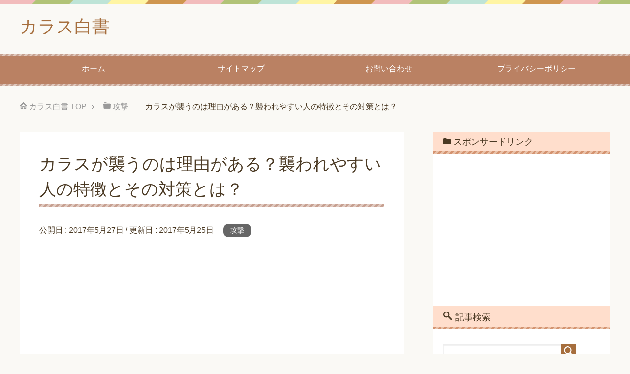

--- FILE ---
content_type: text/html; charset=UTF-8
request_url: https://xn--lck2a9j.xyz/archives/489
body_size: 12098
content:
<!DOCTYPE html>
<html lang="ja" class="col2">
<head prefix="og: http://ogp.me/ns# fb: http://ogp.me/ns/fb#">

<title>カラスが襲うのは理由がある？襲われやすい人の特徴とその対策とは？ | カラス白書</title>
<meta charset="UTF-8">
<meta http-equiv="X-UA-Compatible" content="IE=edge">
<meta name="viewport" content="width=device-width, initial-scale=1.0">
<meta name="keywords" content="カラス,寿命,雛,飼う,襲う,禁止,卵,餌,攻撃,攻撃,警戒,高い所,黄色">
<meta name="description" content="その攻撃のほとんどが、急降下をしていきなり人間の後頭部を足で蹴るというすごい衝撃。 カラスに嫌なことを何もして・・・">
<link rel="canonical" href="https://xn--lck2a9j.xyz/archives/489" />

<!-- All in One SEO Pack 2.3.11.1 by Michael Torbert of Semper Fi Web Design[114,161] -->
<meta name="description"  content="その攻撃のほとんどが、急降下をしていきなり人間の後頭部を足で蹴るというすごい衝撃。カラスに嫌なことを何もしていないのに、不意打ちをくらい襲われてしまった人の特徴はどんなものでしょうか。野生のカラスと共に暮らしていくために、私たちがとるべき対策を調べてみました。" />

<link rel="canonical" href="https://xn--lck2a9j.xyz/archives/489" />
<!-- /all in one seo pack -->
<link rel='dns-prefetch' href='//s.w.org' />
<link rel="alternate" type="application/rss+xml" title="カラス白書 &raquo; フィード" href="https://xn--lck2a9j.xyz/feed" />
<link rel="alternate" type="application/rss+xml" title="カラス白書 &raquo; コメントフィード" href="https://xn--lck2a9j.xyz/comments/feed" />
<link rel="alternate" type="application/rss+xml" title="カラス白書 &raquo; カラスが襲うのは理由がある？襲われやすい人の特徴とその対策とは？ のコメントのフィード" href="https://xn--lck2a9j.xyz/archives/489/feed" />
		<script type="text/javascript">
			window._wpemojiSettings = {"baseUrl":"https:\/\/s.w.org\/images\/core\/emoji\/2\/72x72\/","ext":".png","svgUrl":"https:\/\/s.w.org\/images\/core\/emoji\/2\/svg\/","svgExt":".svg","source":{"concatemoji":"https:\/\/xn--lck2a9j.xyz\/wp-includes\/js\/wp-emoji-release.min.js?ver=4.6.29"}};
			!function(e,o,t){var a,n,r;function i(e){var t=o.createElement("script");t.src=e,t.type="text/javascript",o.getElementsByTagName("head")[0].appendChild(t)}for(r=Array("simple","flag","unicode8","diversity","unicode9"),t.supports={everything:!0,everythingExceptFlag:!0},n=0;n<r.length;n++)t.supports[r[n]]=function(e){var t,a,n=o.createElement("canvas"),r=n.getContext&&n.getContext("2d"),i=String.fromCharCode;if(!r||!r.fillText)return!1;switch(r.textBaseline="top",r.font="600 32px Arial",e){case"flag":return(r.fillText(i(55356,56806,55356,56826),0,0),n.toDataURL().length<3e3)?!1:(r.clearRect(0,0,n.width,n.height),r.fillText(i(55356,57331,65039,8205,55356,57096),0,0),a=n.toDataURL(),r.clearRect(0,0,n.width,n.height),r.fillText(i(55356,57331,55356,57096),0,0),a!==n.toDataURL());case"diversity":return r.fillText(i(55356,57221),0,0),a=(t=r.getImageData(16,16,1,1).data)[0]+","+t[1]+","+t[2]+","+t[3],r.fillText(i(55356,57221,55356,57343),0,0),a!=(t=r.getImageData(16,16,1,1).data)[0]+","+t[1]+","+t[2]+","+t[3];case"simple":return r.fillText(i(55357,56835),0,0),0!==r.getImageData(16,16,1,1).data[0];case"unicode8":return r.fillText(i(55356,57135),0,0),0!==r.getImageData(16,16,1,1).data[0];case"unicode9":return r.fillText(i(55358,56631),0,0),0!==r.getImageData(16,16,1,1).data[0]}return!1}(r[n]),t.supports.everything=t.supports.everything&&t.supports[r[n]],"flag"!==r[n]&&(t.supports.everythingExceptFlag=t.supports.everythingExceptFlag&&t.supports[r[n]]);t.supports.everythingExceptFlag=t.supports.everythingExceptFlag&&!t.supports.flag,t.DOMReady=!1,t.readyCallback=function(){t.DOMReady=!0},t.supports.everything||(a=function(){t.readyCallback()},o.addEventListener?(o.addEventListener("DOMContentLoaded",a,!1),e.addEventListener("load",a,!1)):(e.attachEvent("onload",a),o.attachEvent("onreadystatechange",function(){"complete"===o.readyState&&t.readyCallback()})),(a=t.source||{}).concatemoji?i(a.concatemoji):a.wpemoji&&a.twemoji&&(i(a.twemoji),i(a.wpemoji)))}(window,document,window._wpemojiSettings);
		</script>
		<style type="text/css">
img.wp-smiley,
img.emoji {
	display: inline !important;
	border: none !important;
	box-shadow: none !important;
	height: 1em !important;
	width: 1em !important;
	margin: 0 .07em !important;
	vertical-align: -0.1em !important;
	background: none !important;
	padding: 0 !important;
}
</style>
<link rel='stylesheet' id='contact-form-7-css'  href='https://xn--lck2a9j.xyz/wp-content/plugins/contact-form-7/includes/css/styles.css?ver=4.6' type='text/css' media='all' />
<link rel='stylesheet' id='keni_base-css'  href='https://xn--lck2a9j.xyz/wp-content/themes/keni70_wp_pretty_brown_201612121130/base.css?ver=4.6.29' type='text/css' media='all' />
<link rel='stylesheet' id='keni_rwd-css'  href='https://xn--lck2a9j.xyz/wp-content/themes/keni70_wp_pretty_brown_201612121130/rwd.css?ver=4.6.29' type='text/css' media='all' />
<script type='text/javascript' src='https://xn--lck2a9j.xyz/wp-includes/js/jquery/jquery.js?ver=1.12.4'></script>
<script type='text/javascript' src='https://xn--lck2a9j.xyz/wp-includes/js/jquery/jquery-migrate.min.js?ver=1.4.1'></script>
<link rel='https://api.w.org/' href='https://xn--lck2a9j.xyz/wp-json/' />
<link rel="EditURI" type="application/rsd+xml" title="RSD" href="https://xn--lck2a9j.xyz/xmlrpc.php?rsd" />
<link rel="wlwmanifest" type="application/wlwmanifest+xml" href="https://xn--lck2a9j.xyz/wp-includes/wlwmanifest.xml" /> 
<meta name="generator" content="WordPress 4.6.29" />
<link rel='shortlink' href='https://xn--lck2a9j.xyz/?p=489' />
<link rel="alternate" type="application/json+oembed" href="https://xn--lck2a9j.xyz/wp-json/oembed/1.0/embed?url=https%3A%2F%2Fxn--lck2a9j.xyz%2Farchives%2F489" />
<link rel="alternate" type="text/xml+oembed" href="https://xn--lck2a9j.xyz/wp-json/oembed/1.0/embed?url=https%3A%2F%2Fxn--lck2a9j.xyz%2Farchives%2F489&#038;format=xml" />
<script type="text/javascript">
	window._wp_rp_static_base_url = 'https://wprp.zemanta.com/static/';
	window._wp_rp_wp_ajax_url = "https://xn--lck2a9j.xyz/wp-admin/admin-ajax.php";
	window._wp_rp_plugin_version = '3.6.3';
	window._wp_rp_post_id = '489';
	window._wp_rp_num_rel_posts = '12';
	window._wp_rp_thumbnails = true;
	window._wp_rp_post_title = '%E3%82%AB%E3%83%A9%E3%82%B9%E3%81%8C%E8%A5%B2%E3%81%86%E3%81%AE%E3%81%AF%E7%90%86%E7%94%B1%E3%81%8C%E3%81%82%E3%82%8B%EF%BC%9F%E8%A5%B2%E3%82%8F%E3%82%8C%E3%82%84%E3%81%99%E3%81%84%E4%BA%BA%E3%81%AE%E7%89%B9%E5%BE%B4%E3%81%A8%E3%81%9D%E3%81%AE%E5%AF%BE%E7%AD%96%E3%81%A8%E3%81%AF%EF%BC%9F';
	window._wp_rp_post_tags = ['%E6%94%BB%E6%92%83', '%E9%BB%84%E8%89%B2', '%E8%AD%A6%E6%88%92', '%E9%AB%98%E3%81%84%E6%89%80', '%E6%94%BB%E6%92%83', 'alt'];
	window._wp_rp_promoted_content = true;
</script>
<link rel="stylesheet" href="https://xn--lck2a9j.xyz/wp-content/plugins/wordpress-23-related-posts-plugin/static/themes/vertical-m.css?version=3.6.3" />

<!-- WP Content Copy Protection script by Rynaldo Stoltz Starts - http://yooplugins.com/ -->

<div align="center"><noscript>
   <div style="position:fixed; top:0px; left:0px; z-index:3000; height:100%; width:100%; background-color:#FFFFFF">
   <div style="font-family: Trebuchet MS; font-size: 14px; background-color:#FFF000; padding: 10pt;">Oops! It appears that you have disabled your Javascript. In order for you to see this page as it is meant to appear, we ask that you please re-enable your Javascript!</div></div>
   </noscript></div>

<script type="text/javascript">
function disableSelection(e){if(typeof e.onselectstart!="undefined")e.onselectstart=function(){return false};else if(typeof e.style.MozUserSelect!="undefined")e.style.MozUserSelect="none";else e.onmousedown=function(){return false};e.style.cursor="default"}window.onload=function(){disableSelection(document.body)}
</script>

<script type="text/javascript">
document.oncontextmenu=function(e){var t=e||window.event;var n=t.target||t.srcElement;if(n.nodeName!="A")return false};
document.ondragstart=function(){return false};
</script>

<style type="text/css">
* : (input, textarea) {
	-webkit-touch-callout:none;
	-webkit-user-select:none;
}
</style>

<style type="text/css">
img {
	-webkit-touch-callout:none;
	-webkit-user-select:none;
}
</style>

<script type="text/javascript">
window.addEventListener("keydown",function(e){if(e.ctrlKey&&(e.which==65||e.which==66||e.which==67||e.which==70||e.which==73||e.which==80||e.which==83||e.which==85||e.which==86)){e.preventDefault()}});document.keypress=function(e){if(e.ctrlKey&&(e.which==65||e.which==66||e.which==70||e.which==67||e.which==73||e.which==80||e.which==83||e.which==85||e.which==86)){}return false}
</script>

<script type="text/javascript">
document.onkeydown=function(e){e=e||window.event;if(e.keyCode==123||e.keyCode==18){return false}}
</script>

<!-- WP Content Copy Protection script by Rynaldo Stoltz Ends - http://yooplugins.com/ -->





























<link rel="shortcut icon" type="image/x-icon" href="https://xn--lck2a9j.xyz/wp-content/themes/keni70_wp_pretty_brown_201612121130/favicon.ico">
<link rel="apple-touch-icon" href="https://xn--lck2a9j.xyz/wp-content/themes/keni70_wp_pretty_brown_201612121130/images/apple-touch-icon.png">
<link rel="apple-touch-icon-precomposed" href="https://xn--lck2a9j.xyz/wp-content/themes/keni70_wp_pretty_brown_201612121130/images/apple-touch-icon.png">
<link rel="icon" href="https://xn--lck2a9j.xyz/wp-content/themes/keni70_wp_pretty_brown_201612121130/images/apple-touch-icon.png">
<!--[if lt IE 9]><script src="https://xn--lck2a9j.xyz/wp-content/themes/keni70_wp_pretty_brown_201612121130/js/html5.js"></script><![endif]-->




<script>
  (function(i,s,o,g,r,a,m){i['GoogleAnalyticsObject']=r;i[r]=i[r]||function(){
  (i[r].q=i[r].q||[]).push(arguments)},i[r].l=1*new Date();a=s.createElement(o),
  m=s.getElementsByTagName(o)[0];a.async=1;a.src=g;m.parentNode.insertBefore(a,m)
  })(window,document,'script','https://www.google-analytics.com/analytics.js','ga');

  ga('create', 'UA-88814561-1', 'auto');
  ga('send', 'pageview');

</script>











</head>
	<body class="single single-post postid-489 single-format-standard">
	
	<div class="container">
		<header id="top" class="site-header ">	
		<div class="site-header-in">
			<div class="site-header-conts">
				<p class="site-title"><a href="https://xn--lck2a9j.xyz">カラス白書</a></p>
			</div>
		</div>
		<!--▼グローバルナビ-->
		<nav class="global-nav">
			<div class="global-nav-in">
				<div class="global-nav-panel"><span class="btn-global-nav icon-gn-menu">メニュー</span></div>
				<ul id="menu">
				<li class="menu-item menu-item-type-custom menu-item-object-custom menu-item-home menu-item-15"><a href="http://xn--lck2a9j.xyz/">ホーム</a></li>
<li class="menu-item menu-item-type-post_type menu-item-object-page menu-item-17"><a href="https://xn--lck2a9j.xyz/%e3%82%b5%e3%82%a4%e3%83%88%e3%83%9e%e3%83%83%e3%83%97">サイトマップ</a></li>
<li class="menu-item menu-item-type-post_type menu-item-object-page menu-item-16"><a href="https://xn--lck2a9j.xyz/%e3%81%8a%e5%95%8f%e3%81%84%e5%90%88%e3%82%8f%e3%81%9b">お問い合わせ</a></li>
<li class="menu-item menu-item-type-post_type menu-item-object-page menu-item-18"><a href="https://xn--lck2a9j.xyz/%e3%83%97%e3%83%a9%e3%82%a4%e3%83%90%e3%82%b7%e3%83%bc%e3%83%9d%e3%83%aa%e3%82%b7%e3%83%bc">プライバシーポリシー</a></li>
				</ul>
			</div>
		</nav>
		<!--▲グローバルナビ-->
		</header>
<!--▲サイトヘッダー-->
<div class="main-body">
<div class="main-body-in">

<nav class="breadcrumbs">
<ol class="breadcrumbs-in" itemscope itemtype="http://schema.org/BreadcrumbList">
<li class="bcl-first" itemprop="itemListElement" itemscope itemtype="http://schema.org/ListItem">
	<a itemprop="item" href="https://xn--lck2a9j.xyz"><span itemprop="name">カラス白書</span> TOP</a>
	<meta itemprop="position" content="1" />
</li>
<li itemprop="itemListElement" itemscope itemtype="http://schema.org/ListItem">
	<a itemprop="item" href="https://xn--lck2a9j.xyz/archives/category/%e6%94%bb%e6%92%83"><span itemprop="name">攻撃</span></a>
	<meta itemprop="position" content="2" />
</li>
<li class="bcl-last">カラスが襲うのは理由がある？襲われやすい人の特徴とその対策とは？</li>
</ol>
</nav>
	
	<!--▼メインコンテンツ-->
	<main>
	<div class="main-conts">

		<!--記事-->
		<article id="post-489" class="section-wrap post-489 post type-post status-publish format-standard has-post-thumbnail category-55 tag-56 tag-58 tag-57 tag-59">
			<div class="section-in">

			<header class="article-header">
				<h1 class="section-title" itemprop="headline">カラスが襲うのは理由がある？襲われやすい人の特徴とその対策とは？</h1>
				<p class="post-date">公開日 : <time datetime="2017-05-27" itemprop="datePublished" content="2017-05-27" >2017年5月27日</time> / 更新日 : <time datetime="2017-05-25" itemprop="dateModified" content="2017-05-25">2017年5月25日</time></p>
								<div class="post-cat">
<span class="cat cat055" style="background-color: #666;"><a href="https://xn--lck2a9j.xyz/archives/category/%e6%94%bb%e6%92%83" style="color: #fff;">攻撃</a></span>

</div>
							</header>


<script async src="//pagead2.googlesyndication.com/pagead/js/adsbygoogle.js"></script>
<!-- カラス【リンクヘッダー】 -->
<ins class="adsbygoogle"
     style="display:block"
     data-ad-client="ca-pub-8998432252131643"
     data-ad-slot="5022936637"
     data-ad-format="link"></ins>
<script>
(adsbygoogle = window.adsbygoogle || []).push({});
</script>
<br>

			<div class="article-body">
			<p>その攻撃のほとんどが、急降下をしていきなり人間の後頭部を足で蹴るというすごい衝撃。</p>
<p>カラスに嫌なことを何もしていないのに、不意打ちをくらい襲われてしまった人の特徴はどんなものでしょうか。</p>
<p>野生のカラスと共に暮らしていくために、私たちがとるべき対策を調べてみました。</p>
<p><img src="https://xn--lck2a9j.xyz/wp-content/plugins/lazy-load/images/1x1.trans.gif" data-lazy-src="http://xn--lck2a9j.xyz/wp-content/uploads/2017/05/bird-414104_640.jpg" class="aligncenter size-full wp-image-458" alt="カラス 鳴く 性別" width="500" height="375" srcset="https://xn--lck2a9j.xyz/wp-content/uploads/2017/05/bird-414104_640.jpg 500w, https://xn--lck2a9j.xyz/wp-content/uploads/2017/05/bird-414104_640-300x225.jpg 300w" sizes="(max-width: 500px) 100vw, 500px"><noscript><img class="aligncenter size-full wp-image-458" src="http://xn--lck2a9j.xyz/wp-content/uploads/2017/05/bird-414104_640.jpg" alt="カラス 鳴く 性別" width="500" height="375" srcset="https://xn--lck2a9j.xyz/wp-content/uploads/2017/05/bird-414104_640.jpg 500w, https://xn--lck2a9j.xyz/wp-content/uploads/2017/05/bird-414104_640-300x225.jpg 300w" sizes="(max-width: 500px) 100vw, 500px" /></noscript></p>
<h2>巣より上で立ちっぱなしは禁物</h2>
<p>まずは、カラスという野生の鳥についてみてみましょう。</p>
<p>カラスは木の上などの高い所に巣を作ります。</p>
<p>それはなぜかというと、<strong><span style="background-color: #ffff00;">人間などの天敵から見えにくくするため</span></strong>。</p>
<p>せっかく高い所に作っても、そのすぐそばにある高い建物や歩道橋の上から人間が見たら巣の中が丸見えです。</p>
<p>カラスは人間がのぞき込んでいると思い警戒します。</p>
<p>巣の中には何があるかというと、カラスの卵やヒナです。</p>
<p><strong><span style="background-color: #ffff00;">親ガラスは子ガラスを守るため、一羽もしくは夫婦で必死になって守り抜くのです</span></strong>。</p>
<p>カラスに襲われるのが一羽、または二羽なのはこのためです。</p>
<p>大勢で襲うことはありません。</p>
<p>一度カラスから攻撃を受けてしまったら顔を覚えていますので、その人が巣の下を通っただけで再び襲われてしまう場合があります。</p>
<p>攻撃を受けないための対策は、そのような場所ではなるべく巣を見ないように、また、立ち止まらないようにしましょう。</p>
<p><strong><span style="background-color: #ffff00;">警戒を強める期間は、産卵する4月はじめから、巣立つまでの7月と長いです</span></strong>。</p>
<p>私たちも、特にこの期間はカラスに注意しましょう。</p>
<p>その他の対策は、カラスに襲われた近くで巣を見つけ、その木の管理者は巣があるのを看板などで知らせることです。</p>
<p>たとえ私たちが地面にいてもその木を見上げるのは危険です。</p>
<p>繁殖期間中は低い場所にいるからと安心せず、巣を見ないようにしましょう。</p>
<h3>黄色い洋服に目が行くカラス</h3>
<p>視覚が発達しているカラス。</p>
<p>比較的<strong><span style="background-color: #ffff00;">黄色の目立つ衣服</span></strong>が襲われやすいです。</p>
<p>巣の近くを通らなければならない時は、カラスの標的になりやすい黄色の服は避けるようにしましょう。</p>
<p>カラスを余計に刺激してしまいます。</p>
<p>春夏だけでなく、集団で生活するようになる秋や冬にでも、キラキラしたアクセサリーや、動物の毛を模したフェイクファーの襟巻を身に着けている場合も同様です。</p>
<p>カラスは光るものを集める習性があり、雑食性で小動物も狙うからです。</p>
<h3>カラスに背中を見せない</h3>
<p>カラスが攻撃をしてくる前にいくつかの行動があります。</p>
<p>まず、「ガーガーガー」と鳴いて周囲のカラスに危険を知らせます。</p>
<p>そして<strong><span style="background-color: #ffff00;">いらだつように電柱や木の枝をくちばしでつついたり、こすりつけたりします</span></strong>。</p>
<p>次は<strong><span style="background-color: #ffff00;">怒りながら「カッカッカ」と短く鳴きます</span></strong>。</p>
<p>そんな行動に気づいたら、<strong><span style="background-color: #ffff00;">カラスに背を向けないようにしてください</span></strong>。</p>
<p>カラスは人間の背後から襲ってくるのがほとんどです。</p>
<p>いきなり走って逃げるのはおすすめしません。</p>
<p>傘をさすのも頭を守るのに有効な手段です。</p>
<p>また、閉じた傘などの長いものを持つのも効果があります。</p>
<p>でも、閉じた傘を棒代わりに振り回して、カラスを追い払ってはいけません。</p>
<p>余計に刺激してしまい、カラスに危険人物だと顔を覚えられてしまいます。</p>
<h3>子育て期　落ちたヒナには絶対に触らない</h3>
<p>自分ではカラスに危害を加えているつもりはないのに、勘違いされてしまう場合です。</p>
<p>ヒナがかえった子育て期、子ガラスが飛ぶ練習をするときに地面に落ちてしまうこともあります。</p>
<p>落ちた子ガラスのそばには気の立った親ガラスが必ずいます。</p>
<p>襲われない対策は、<strong><span style="background-color: #ffff00;">怪我をした子ガラスを見つけても、決して触れないようにしましょう</span></strong>。</p>
<p>かわいそうに思って連れて帰ってもいけません。</p>
<p><strong><span style="background-color: #ffff00;">カラスは野生動物なので飼育は禁じられています</span></strong>。</p>
<p><center>スポンサードリンク<br>
<script async src="//pagead2.googlesyndication.com/pagead/js/adsbygoogle.js"></script>
<!-- カラス（ノーマル） -->
<ins class="adsbygoogle"
     style="display:inline-block;width:300px;height:250px"
     data-ad-client="ca-pub-8998432252131643"
     data-ad-slot="7964253811"></ins>
<script>
(adsbygoogle = window.adsbygoogle || []).push({});
</script>
</center>
<br></p>
<h2>まとめ</h2>
<p>飼育されていたカラスが自然に放され、人間に懐いているために近づいて肩に乗ったケースを襲われたと思ってしまう場合もあるようです。</p>
<p>また、威嚇だけのことを襲われたという人もいるようです。</p>
<p>カラスに頭を蹴られた人の話だと、その衝撃はかなり強いそうです。</p>
<p>カラスのヒナが巣から落ちて、私たちが気づかずそのそばを通りかかっただけで、カラスに襲われることもあります。</p>
<p>繁殖期の間は、なるべく巣のそばを通らないようにするのが得策です。</p>


<center>スポンサードリンク<br>
<script async src="//pagead2.googlesyndication.com/pagead/js/adsbygoogle.js"></script>
<!-- カラス（ノーマル） -->
<ins class="adsbygoogle"
     style="display:inline-block;width:300px;height:250px"
     data-ad-client="ca-pub-8998432252131643"
     data-ad-slot="7964253811"></ins>
<script>
(adsbygoogle = window.adsbygoogle || []).push({});
</script>
</center>
<br>


今のあなたにおすすめの記事<br>
<script async src="//pagead2.googlesyndication.com/pagead/js/adsbygoogle.js"></script>
<ins class="adsbygoogle"
     style="display:block"
     data-ad-format="autorelaxed"
     data-ad-client="ca-pub-8998432252131643"
     data-ad-slot="9887444612"></ins>
<script>
     (adsbygoogle = window.adsbygoogle || []).push({});
</script>
<br>




<div class="wp_rp_wrap  wp_rp_vertical_m" id="wp_rp_first"><div class="wp_rp_content"><h3 class="related_post_title">あわせて読みたい記事</h3><ul class="related_post wp_rp"><li data-position="0" data-poid="in-538" data-post-type="none" ><a href="https://xn--lck2a9j.xyz/archives/538" class="wp_rp_thumbnail"><img src="https://xn--lck2a9j.xyz/wp-content/uploads/2017/05/raven-2247068_640-150x150.jpg" alt="カラスのくちばしはバイ菌だらけ？つつかれる人の特徴は？" width="150" height="150" /></a><a href="https://xn--lck2a9j.xyz/archives/538" class="wp_rp_title">カラスのくちばしはバイ菌だらけ？つつかれる人の特徴は？</a></li><li data-position="1" data-poid="in-558" data-post-type="none" ><a href="https://xn--lck2a9j.xyz/archives/558" class="wp_rp_thumbnail"><img src="https://xn--lck2a9j.xyz/wp-content/uploads/2017/06/crows-140332_640-150x150.jpg" alt="赤色やオレンジ色が好き？カラスが集まる場所について" width="150" height="150" /></a><a href="https://xn--lck2a9j.xyz/archives/558" class="wp_rp_title">赤色やオレンジ色が好き？カラスが集まる場所について</a></li><li data-position="2" data-poid="in-598" data-post-type="none" ><a href="https://xn--lck2a9j.xyz/archives/598" class="wp_rp_thumbnail"><img src="https://xn--lck2a9j.xyz/wp-content/uploads/2017/06/crows-140332_640-150x150.jpg" alt="集団の群れで生活しているカラスの習性とは？" width="150" height="150" /></a><a href="https://xn--lck2a9j.xyz/archives/598" class="wp_rp_title">集団の群れで生活しているカラスの習性とは？</a></li><li data-position="3" data-poid="in-513" data-post-type="none" ><a href="https://xn--lck2a9j.xyz/archives/513" class="wp_rp_thumbnail"><img src="https://xn--lck2a9j.xyz/wp-content/uploads/2017/05/crow-2305522_640-150x150.jpg" alt="カラスは警戒心の強い生き物　都会と田舎では？" width="150" height="150" /></a><a href="https://xn--lck2a9j.xyz/archives/513" class="wp_rp_title">カラスは警戒心の強い生き物　都会と田舎では？</a></li><li data-position="4" data-poid="in-575" data-post-type="none" ><a href="https://xn--lck2a9j.xyz/archives/575" class="wp_rp_thumbnail"><img src="https://xn--lck2a9j.xyz/wp-content/uploads/2017/06/crow-284491_640-150x150.jpg" alt="わたしたち人間がカラスと上手に共存するためには？" width="150" height="150" /></a><a href="https://xn--lck2a9j.xyz/archives/575" class="wp_rp_title">わたしたち人間がカラスと上手に共存するためには？</a></li><li data-position="5" data-poid="in-562" data-post-type="none" ><a href="https://xn--lck2a9j.xyz/archives/562" class="wp_rp_thumbnail"><img src="https://xn--lck2a9j.xyz/wp-content/uploads/2017/06/crow-55707_640-150x150.jpg" alt="子育て時期のカラスがうるさい！巣を覗くと威嚇されます・・・" width="150" height="150" /></a><a href="https://xn--lck2a9j.xyz/archives/562" class="wp_rp_title">子育て時期のカラスがうるさい！巣を覗くと威嚇されます・・・</a></li><li data-position="6" data-poid="in-640" data-post-type="none" ><a href="https://xn--lck2a9j.xyz/archives/640" class="wp_rp_thumbnail"><img src="https://xn--lck2a9j.xyz/wp-content/uploads/2017/06/raven-2162505_640-150x150.jpg" alt="カラスへの侵入禁止の警告文は効果あり？" width="150" height="150" /></a><a href="https://xn--lck2a9j.xyz/archives/640" class="wp_rp_title">カラスへの侵入禁止の警告文は効果あり？</a></li><li data-position="7" data-poid="in-689" data-post-type="none" ><a href="https://xn--lck2a9j.xyz/archives/689" class="wp_rp_thumbnail"><img src="https://xn--lck2a9j.xyz/wp-content/uploads/2017/06/raven-2162505_640-150x150.jpg" alt="「カラス×臭い」！糞は？ゴミ袋は？　" width="150" height="150" /></a><a href="https://xn--lck2a9j.xyz/archives/689" class="wp_rp_title">「カラス×臭い」！糞は？ゴミ袋は？　</a></li><li data-position="8" data-poid="in-695" data-post-type="none" ><a href="https://xn--lck2a9j.xyz/archives/695" class="wp_rp_thumbnail"><img src="https://xn--lck2a9j.xyz/wp-content/uploads/2017/06/shutterstock_139229684-150x150.jpg" alt="カラスはヒトの顔を覚えるの？　" width="150" height="150" /></a><a href="https://xn--lck2a9j.xyz/archives/695" class="wp_rp_title">カラスはヒトの顔を覚えるの？　</a></li><li data-position="9" data-poid="in-674" data-post-type="none" ><a href="https://xn--lck2a9j.xyz/archives/674" class="wp_rp_thumbnail"><img src="https://xn--lck2a9j.xyz/wp-content/uploads/2017/06/tawny-owl-175969_640-150x150.jpg" alt="カラス×天敵！フクロウ、カモメ、オオタカは？" width="150" height="150" /></a><a href="https://xn--lck2a9j.xyz/archives/674" class="wp_rp_title">カラス×天敵！フクロウ、カモメ、オオタカは？</a></li><li data-position="10" data-poid="in-710" data-post-type="none" ><a href="https://xn--lck2a9j.xyz/archives/710" class="wp_rp_thumbnail"><img src="https://xn--lck2a9j.xyz/wp-content/uploads/2017/06/nightlife-2162772_640-150x150.jpg" alt="カラスが韓国にいない！" width="150" height="150" /></a><a href="https://xn--lck2a9j.xyz/archives/710" class="wp_rp_title">カラスが韓国にいない！</a></li><li data-position="11" data-poid="in-678" data-post-type="none" ><a href="https://xn--lck2a9j.xyz/archives/678" class="wp_rp_thumbnail"><img src="https://xn--lck2a9j.xyz/wp-content/uploads/2017/05/crow-2305522_640-150x150.jpg" alt="カラスは目がいいの？見え方は？　" width="150" height="150" /></a><a href="https://xn--lck2a9j.xyz/archives/678" class="wp_rp_title">カラスは目がいいの？見え方は？　</a></li></ul></div></div>

<center>スポンサードリンク<br>
<script async src="//pagead2.googlesyndication.com/pagead/js/adsbygoogle.js"></script>
<!-- カラス（ノーマル） -->
<ins class="adsbygoogle"
     style="display:inline-block;width:300px;height:250px"
     data-ad-client="ca-pub-8998432252131643"
     data-ad-slot="7964253811"></ins>
<script>
(adsbygoogle = window.adsbygoogle || []).push({});
</script>
</center>
<br>



			</div><!--article-body-->

						
						<div class="post-tag">
			<p>タグ : <a href="https://xn--lck2a9j.xyz/archives/tag/%e6%94%bb%e6%92%83" rel="tag">攻撃</a>, <a href="https://xn--lck2a9j.xyz/archives/tag/%e8%ad%a6%e6%88%92" rel="tag">警戒</a>, <a href="https://xn--lck2a9j.xyz/archives/tag/%e9%ab%98%e3%81%84%e6%89%80" rel="tag">高い所</a>, <a href="https://xn--lck2a9j.xyz/archives/tag/%e9%bb%84%e8%89%b2" rel="tag">黄色</a></p>
			</div>
			
			<section id="comments" class="comments-area">
			
<!-- You can start editing here. -->


			<!-- If comments are open, but there are no comments. -->

	 

<div id="respond">

<h3>コメントをどうぞ</h3>

<div id="cancel-comment-reply">
	<small><a rel="nofollow" id="cancel-comment-reply-link" href="/archives/489#respond" style="display:none;">返信をキャンセルする。</a></small>
</div>


<form action="http://xn--lck2a9j.xyz/wp-comments-post.php" method="post" id="commentform">


<div class="comment-form-author">
<p><label for="author"><small>名前 <span class="required"> (必須) </span></small></label></p>
<p><input type="text" name="author" id="author" class="w50" value="" size="22" tabindex="1" aria-required='true'></p>
</div>

<div class="comment-form-mail">
<p><label for="email"><small>メールアドレス（公開されません） <span class="required"> (必須) </span></small></label></p>
<p><input type="text" name="email" id="email" class="w50" value="" size="22" tabindex="2" aria-required='true'></p>
</div>

<div class="comment-form-url">
<p><label for="url"><small>ウェブサイト</small></label></p>
<p><input type="text" name="url" id="url" class="w50" value="" size="22" tabindex="3"></p>
</div>


<!--<p><small><strong>XHTML:</strong> 次のタグを使用できます: <code>&lt;a href=&quot;&quot; title=&quot;&quot;&gt; &lt;abbr title=&quot;&quot;&gt; &lt;acronym title=&quot;&quot;&gt; &lt;b&gt; &lt;blockquote cite=&quot;&quot;&gt; &lt;cite&gt; &lt;code&gt; &lt;del datetime=&quot;&quot;&gt; &lt;em&gt; &lt;i&gt; &lt;q cite=&quot;&quot;&gt; &lt;s&gt; &lt;strike&gt; &lt;strong&gt; </code></small></p>-->

<p><textarea name="comment" id="comment" class="w90" cols="58" rows="10" tabindex="4"></textarea></p>

<p class="al-c"><button name="submit" type="submit" id="submit" class="btn btn-form01" tabindex="5" value="コメント送信" ><span>コメント送信</span></button>
<input type='hidden' name='comment_post_ID' value='489' id='comment_post_ID' />
<input type='hidden' name='comment_parent' id='comment_parent' value='0' />
</p>
<p style="display: none;"><input type="hidden" id="akismet_comment_nonce" name="akismet_comment_nonce" value="55711b3141" /></p><p style="display: none;"><input type="hidden" id="ak_js" name="ak_js" value="29"/></p>
</form>

</div>

			</section>

			</div><!--section-in-->
		</article><!--記事-->


	</div><!--main-conts-->
	</main>
	<!--▲メインコンテンツ-->

		<!--▼サブコンテンツ-->
	<aside class="sub-conts sidebar">
		<section id="text-2" class="section-wrap widget-conts widget_text"><div class="section-in"><h3 class="section-title">スポンサードリンク</h3>			<div class="textwidget"><script async src="//pagead2.googlesyndication.com/pagead/js/adsbygoogle.js"></script>
<!-- カラス【PC用】 -->
<ins class="adsbygoogle"
     style="display:block"
     data-ad-client="ca-pub-8998432252131643"
     data-ad-slot="5449116230"
     data-ad-format="rectangle"></ins>
<script>
(adsbygoogle = window.adsbygoogle || []).push({});
</script></div>
		</div></section><section id="search-2" class="section-wrap widget-conts widget_search"><div class="section-in"><h3 class="section-title">記事検索</h3><form method="get" id="searchform" action="https://xn--lck2a9j.xyz/">
	<div class="search-box">
		<input class="search" type="text" value="" name="s" id="s"><button id="searchsubmit" class="btn-search"><img alt="検索" width="32" height="20" src="https://xn--lck2a9j.xyz/wp-content/themes/keni70_wp_pretty_brown_201612121130/images/icon/icon-btn-search.png"></button>
	</div>
</form></div></section><section id="keni_recent_post-2" class="section-wrap widget-conts widget_keni_recent_post"><div class="section-in"><h3 class="section-title">新着記事</h3>
<ul class="post-list02">
<li class=" on-image">
<div class="post-box" style="background-image: url(https://xn--lck2a9j.xyz/wp-content/uploads/2017/05/raven-2247068_640-320x320.jpg);">
<a href="https://xn--lck2a9j.xyz/archives/708"><p class="post-text">鏡の反射を利用してカラスを撃退！　</p></a>
</div>
</li>
<li class=" on-image">
<div class="post-box" style="background-image: url(https://xn--lck2a9j.xyz/wp-content/uploads/2017/06/nightlife-2162772_640-320x320.jpg);">
<a href="https://xn--lck2a9j.xyz/archives/710"><p class="post-text">カラスが韓国にいない！</p></a>
</div>
</li>
<li class=" on-image">
<div class="post-box" style="background-image: url(https://xn--lck2a9j.xyz/wp-content/uploads/2017/06/shutterstock_125136062-2-1-320x320.jpg);">
<a href="https://xn--lck2a9j.xyz/archives/712"><p class="post-text">カラスがいない時間ってあるの？</p></a>
</div>
</li>
<li class=" on-image">
<div class="post-box" style="background-image: url(https://xn--lck2a9j.xyz/wp-content/uploads/2017/06/waikiki-2244523_640-320x320.jpg);">
<a href="https://xn--lck2a9j.xyz/archives/714"><p class="post-text">ハワイにカラスがいない！なぜ？　</p></a>
</div>
</li>
<li class=" on-image">
<div class="post-box" style="background-image: url(https://xn--lck2a9j.xyz/wp-content/uploads/2017/06/tee-1680885_640-320x320.jpg);">
<a href="https://xn--lck2a9j.xyz/archives/716"><p class="post-text">カラスが嫌いなものは？ハーブ？植物？</p></a>
</div>
</li>
</ul>
</div></section><section id="keni_pv-2" class="section-wrap widget-conts widget_keni_pv"><div class="section-in"><h3 class="section-title">人気記事ランキング</h3>
<ol class="ranking-list ranking-list04">
<li class="rank01 on-image">
<div class="rank-box">
<a href="https://xn--lck2a9j.xyz/archives/182"><img src="https://xn--lck2a9j.xyz/wp-content/uploads/2016/12/birds-705043_640-320x320.jpg" width="320" height="320" alt=""></a>
<p class="rank-text"><a href="https://xn--lck2a9j.xyz/archives/182">カラスが大量発生する理由とは？</a></p>
</div>
</li>
<li class="rank02 on-image">
<div class="rank-box">
<a href="https://xn--lck2a9j.xyz/archives/489"><img src="https://xn--lck2a9j.xyz/wp-content/uploads/2017/05/bird-414104_640-320x320.jpg" width="320" height="320" alt=""></a>
<p class="rank-text"><a href="https://xn--lck2a9j.xyz/archives/489">カラスが襲うのは理由がある？襲われやすい人の特徴とその対策とは？</a></p>
</div>
</li>
<li class="rank03 on-image">
<div class="rank-box">
<a href="https://xn--lck2a9j.xyz/archives/434"><img src="https://xn--lck2a9j.xyz/wp-content/uploads/2016/12/raven-1347374_640-320x320.jpg" width="320" height="320" alt=""></a>
<p class="rank-text"><a href="https://xn--lck2a9j.xyz/archives/434">意外と知らない！？カラスは夜になるとどこにいるのか。</a></p>
</div>
</li>
<li class="rank04 on-image">
<div class="rank-box">
<a href="https://xn--lck2a9j.xyz/archives/505"><img src="https://xn--lck2a9j.xyz/wp-content/uploads/2017/05/birds-433965_640-320x320.jpg" width="320" height="320" alt=""></a>
<p class="rank-text"><a href="https://xn--lck2a9j.xyz/archives/505">カラスが集団で旋回　これって何を意味しているの？</a></p>
</div>
</li>
<li class="rank05 on-image">
<div class="rank-box">
<a href="https://xn--lck2a9j.xyz/archives/625"><img src="https://xn--lck2a9j.xyz/wp-content/uploads/2017/06/crow-55707_640-320x320.jpg" width="320" height="320" alt=""></a>
<p class="rank-text"><a href="https://xn--lck2a9j.xyz/archives/625">カラスは１度つがいになるとその相手は一生変わらない？</a></p>
</div>
</li>
</ol>
</div></section><section id="categories-2" class="section-wrap widget-conts widget_categories"><div class="section-in"><h3 class="section-title">カテゴリー</h3>		<ul>
	<li class="cat-item cat-item-93"><a href="https://xn--lck2a9j.xyz/archives/category/%e3%81%8f%e3%81%a1%e3%81%b0%e3%81%97" >くちばし</a>
</li>
	<li class="cat-item cat-item-16"><a href="https://xn--lck2a9j.xyz/archives/category/%e4%bf%9d%e8%ad%b7" >保護</a>
</li>
	<li class="cat-item cat-item-20"><a href="https://xn--lck2a9j.xyz/archives/category/%e5%8d%b5" >卵</a>
</li>
	<li class="cat-item cat-item-225"><a href="https://xn--lck2a9j.xyz/archives/category/%e5%97%85%e8%a6%9a" >嗅覚</a>
</li>
	<li class="cat-item cat-item-236"><a href="https://xn--lck2a9j.xyz/archives/category/%e5%a4%96%e5%9b%bd" >外国</a>
</li>
	<li class="cat-item cat-item-205"><a href="https://xn--lck2a9j.xyz/archives/category/%e5%a4%a9%e6%95%b5" >天敵</a>
</li>
	<li class="cat-item cat-item-6"><a href="https://xn--lck2a9j.xyz/archives/category/%e5%ad%90%e8%82%b2%e3%81%a6" >子育て</a>
</li>
	<li class="cat-item cat-item-12"><a href="https://xn--lck2a9j.xyz/archives/category/%e5%ad%98%e5%9c%a8" >存在</a>
</li>
	<li class="cat-item cat-item-10"><a href="https://xn--lck2a9j.xyz/archives/category/%e5%af%be%e7%ad%96" >対策</a>
</li>
	<li class="cat-item cat-item-11"><a href="https://xn--lck2a9j.xyz/archives/category/%e5%b7%a3" >巣</a>
</li>
	<li class="cat-item cat-item-21"><a href="https://xn--lck2a9j.xyz/archives/category/%e6%80%a7%e5%88%a5" >性別</a>
</li>
	<li class="cat-item cat-item-187"><a href="https://xn--lck2a9j.xyz/archives/category/%e6%84%9f%e9%9b%bb" >感電</a>
</li>
	<li class="cat-item cat-item-153"><a href="https://xn--lck2a9j.xyz/archives/category/%e6%8d%95%e7%8d%b2" >捕獲</a>
</li>
	<li class="cat-item cat-item-191"><a href="https://xn--lck2a9j.xyz/archives/category/%e6%8e%92%e6%b3%84" >排泄</a>
</li>
	<li class="cat-item cat-item-55"><a href="https://xn--lck2a9j.xyz/archives/category/%e6%94%bb%e6%92%83" >攻撃</a>
</li>
	<li class="cat-item cat-item-70"><a href="https://xn--lck2a9j.xyz/archives/category/%e6%97%8b%e5%9b%9e" >旋回</a>
</li>
	<li class="cat-item cat-item-195"><a href="https://xn--lck2a9j.xyz/archives/category/%e6%af%9b" >毛</a>
</li>
	<li class="cat-item cat-item-74"><a href="https://xn--lck2a9j.xyz/archives/category/%e6%b8%a1%e3%82%8a%e9%b3%a5" >渡り鳥</a>
</li>
	<li class="cat-item cat-item-5"><a href="https://xn--lck2a9j.xyz/archives/category/%e7%89%b9%e5%be%b4" >特徴</a>
</li>
	<li class="cat-item cat-item-15"><a href="https://xn--lck2a9j.xyz/archives/category/%e7%90%86%e7%94%b1" >理由</a>
</li>
	<li class="cat-item cat-item-7"><a href="https://xn--lck2a9j.xyz/archives/category/%e7%94%9f%e6%85%8b" >生態</a>
</li>
	<li class="cat-item cat-item-213"><a href="https://xn--lck2a9j.xyz/archives/category/%e7%9b%ae" >目</a>
</li>
	<li class="cat-item cat-item-3"><a href="https://xn--lck2a9j.xyz/archives/category/%e7%9f%a5%e8%83%bd" >知能</a>
</li>
	<li class="cat-item cat-item-9"><a href="https://xn--lck2a9j.xyz/archives/category/%e7%a8%ae%e9%a1%9e" >種類</a>
</li>
	<li class="cat-item cat-item-51"><a href="https://xn--lck2a9j.xyz/archives/category/%e7%b3%9e" >糞</a>
</li>
	<li class="cat-item cat-item-18"><a href="https://xn--lck2a9j.xyz/archives/category/%e7%be%bd" >羽</a>
</li>
	<li class="cat-item cat-item-4"><a href="https://xn--lck2a9j.xyz/archives/category/%e7%bf%92%e6%80%a7" >習性</a>
</li>
	<li class="cat-item cat-item-136"><a href="https://xn--lck2a9j.xyz/archives/category/%e8%89%b2" >色</a>
</li>
	<li class="cat-item cat-item-19"><a href="https://xn--lck2a9j.xyz/archives/category/%e8%bf%b7%e4%bf%a1" >迷信</a>
</li>
	<li class="cat-item cat-item-230"><a href="https://xn--lck2a9j.xyz/archives/category/%e9%8f%a1" >鏡</a>
</li>
	<li class="cat-item cat-item-14"><a href="https://xn--lck2a9j.xyz/archives/category/%e9%9b%9b" >雛</a>
</li>
	<li class="cat-item cat-item-13"><a href="https://xn--lck2a9j.xyz/archives/category/%e9%a3%bc%e8%82%b2" >飼育</a>
</li>
	<li class="cat-item cat-item-8"><a href="https://xn--lck2a9j.xyz/archives/category/%e9%a4%8c" >餌</a>
</li>
	<li class="cat-item cat-item-108"><a href="https://xn--lck2a9j.xyz/archives/category/%e9%a4%8c%e4%bb%98%e3%81%91" >餌付け</a>
</li>
	<li class="cat-item cat-item-17"><a href="https://xn--lck2a9j.xyz/archives/category/%e9%b3%b4%e3%81%8d%e5%a3%b0" >鳴き声</a>
</li>
		</ul>
</div></section>	</aside>
	<!--▲サブコンテンツ-->
	

</div>
</div>

<!--▼サイトフッター-->
<footer class="site-footer">
	<div class="site-footer-in">
	<div class="site-footer-conts">
	</div>
	</div>
	<div class="copyright">
		<p><small>Copyright (C) 2026 カラス白書 <span>All Rights Reserved.</span></small></p>
	</div>
</footer>
<!--▲サイトフッター-->


<!--▼ページトップ-->
<p class="page-top"><a href="#top"><img class="over" src="https://xn--lck2a9j.xyz/wp-content/themes/keni70_wp_pretty_brown_201612121130/images/common/page-top_off.png" width="80" height="80" alt="ページの先頭へ"></a></p>
<!--▲ページトップ-->

</div><!--container-->

<!-- AdSense Manager v4.0.3 (0.145 seconds.) --><script type='text/javascript' src='https://xn--lck2a9j.xyz/wp-content/plugins/akismet/_inc/form.js?ver=3.1.11'></script>
<script type='text/javascript' src='https://xn--lck2a9j.xyz/wp-content/plugins/contact-form-7/includes/js/jquery.form.min.js?ver=3.51.0-2014.06.20'></script>
<script type='text/javascript'>
/* <![CDATA[ */
var _wpcf7 = {"recaptcha":{"messages":{"empty":"\u3042\u306a\u305f\u304c\u30ed\u30dc\u30c3\u30c8\u3067\u306f\u306a\u3044\u3053\u3068\u3092\u8a3c\u660e\u3057\u3066\u304f\u3060\u3055\u3044\u3002"}}};
/* ]]> */
</script>
<script type='text/javascript' src='https://xn--lck2a9j.xyz/wp-content/plugins/contact-form-7/includes/js/scripts.js?ver=4.6'></script>
<script type='text/javascript' src='https://xn--lck2a9j.xyz/wp-content/themes/keni70_wp_pretty_brown_201612121130/js/socialButton.js?ver=4.6.29'></script>
<script type='text/javascript' src='https://xn--lck2a9j.xyz/wp-content/themes/keni70_wp_pretty_brown_201612121130/js/utility.js?ver=4.6.29'></script>
<script type='text/javascript' src='https://xn--lck2a9j.xyz/wp-content/plugins/lazy-load/js/jquery.sonar.min.js?ver=0.6.1'></script>
<script type='text/javascript' src='https://xn--lck2a9j.xyz/wp-content/plugins/lazy-load/js/lazy-load.js?ver=0.6.1'></script>
<script type='text/javascript' src='https://xn--lck2a9j.xyz/wp-includes/js/wp-embed.min.js?ver=4.6.29'></script>
	

</body>
</html>

--- FILE ---
content_type: text/html; charset=utf-8
request_url: https://www.google.com/recaptcha/api2/aframe
body_size: 268
content:
<!DOCTYPE HTML><html><head><meta http-equiv="content-type" content="text/html; charset=UTF-8"></head><body><script nonce="4RtXeL0q7irUKwaHcFZwVg">/** Anti-fraud and anti-abuse applications only. See google.com/recaptcha */ try{var clients={'sodar':'https://pagead2.googlesyndication.com/pagead/sodar?'};window.addEventListener("message",function(a){try{if(a.source===window.parent){var b=JSON.parse(a.data);var c=clients[b['id']];if(c){var d=document.createElement('img');d.src=c+b['params']+'&rc='+(localStorage.getItem("rc::a")?sessionStorage.getItem("rc::b"):"");window.document.body.appendChild(d);sessionStorage.setItem("rc::e",parseInt(sessionStorage.getItem("rc::e")||0)+1);localStorage.setItem("rc::h",'1768863363935');}}}catch(b){}});window.parent.postMessage("_grecaptcha_ready", "*");}catch(b){}</script></body></html>

--- FILE ---
content_type: text/plain
request_url: https://www.google-analytics.com/j/collect?v=1&_v=j102&a=1469036518&t=pageview&_s=1&dl=https%3A%2F%2Fxn--lck2a9j.xyz%2Farchives%2F489&ul=en-us%40posix&dt=%E3%82%AB%E3%83%A9%E3%82%B9%E3%81%8C%E8%A5%B2%E3%81%86%E3%81%AE%E3%81%AF%E7%90%86%E7%94%B1%E3%81%8C%E3%81%82%E3%82%8B%EF%BC%9F%E8%A5%B2%E3%82%8F%E3%82%8C%E3%82%84%E3%81%99%E3%81%84%E4%BA%BA%E3%81%AE%E7%89%B9%E5%BE%B4%E3%81%A8%E3%81%9D%E3%81%AE%E5%AF%BE%E7%AD%96%E3%81%A8%E3%81%AF%EF%BC%9F%20%7C%20%E3%82%AB%E3%83%A9%E3%82%B9%E7%99%BD%E6%9B%B8&sr=1280x720&vp=1280x720&_u=IEBAAEABAAAAACAAI~&jid=1603798345&gjid=1220015745&cid=29039814.1768863362&tid=UA-88814561-1&_gid=629042275.1768863362&_r=1&_slc=1&z=789002061
body_size: -449
content:
2,cG-7LDKQRQDGK